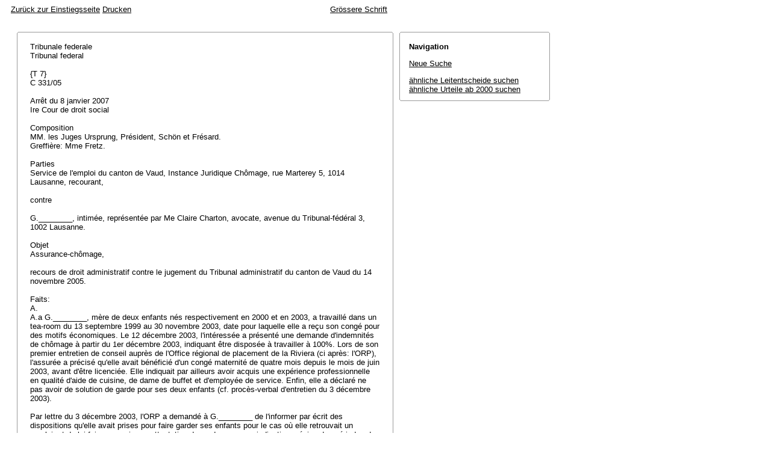

--- FILE ---
content_type: text/html; charset=iso-8859-1
request_url: http://relevancy.bger.ch/php/aza/http/index.php?highlight_docid=aza%3A%2F%2F08-01-2007-C_331-2005&lang=de&type=show_document
body_size: 17475
content:



   
   

<!DOCTYPE html
    PUBLIC "-//W3C//DTD XHTML 1.0 Transitional//EN"
    "http://www.w3.org/TR/xhtml1/DTD/xhtml1-transitional.dtd">
<html lang="de">
   <head>
      <title>C 331/05 08.01.2007</title>
      <meta http-equiv="content-type" content="text/html; charset=iso-8859-1" />
      <meta http-equiv="Content-Script-Type" content="text/javascript" />
      <meta http-equiv="Content-Style-Type" content="text/css" />
      <meta name="robots" content="nofollow,noindex" />
              <link rel="stylesheet" href="/php/aza/http/css/master.css" type="text/css" title="Eurospider Default Screen Style" />
            <link rel="stylesheet" href="/php/aza/http/css/print.css" type="text/css" media="print" />
      <!--[if IE 6]><link href="/php/aza/http/css/ie_win_pos_abs.css" rel="stylesheet" type="text/css" media="screen"><![endif]-->
      <link rel="shortcut icon" href="/php/aza/http/img/favicon.png"/>
      <script type="text/javascript" src="/php/aza/http/javascript/eit.js"></script>
   </head>

   <body>

	  <div class="eit">

      <div id="ns4_info" class="warning_msg">
         Wichtiger Hinweis:
         <br/>
         Diese Website wird in &auml;lteren Versionen von Netscape ohne graphische Elemente dargestellt. Die Funktionalit&auml;t der Website ist aber trotzdem gew&auml;hrleistet. Wenn Sie diese Website regelm&auml;ssig benutzen, empfehlen wir Ihnen, auf Ihrem Computer einen aktuellen Browser zu installieren.
      </div>

      <div class="middle">
         <div align="left" style="float: left">
            <a class="noprint" href="/php/clir/http/index.php?type=start&lang=de" title="Zur&uuml;ck zur Einstiegsseite">Zur&uuml;ck zur Einstiegsseite</a>
                        <a class="noprint" href="/php/aza/http/index.php?lang=de&type=show_document&highlight_docid=aza://08-01-2007-C_331-2005&print=yes" target="_blank">Drucken</a>
         </div>
         <div align="right">
                           <a class="noprint" href="/php/aza/http/index.php?highlight_docid=aza%3A%2F%2F08-01-2007-C_331-2005&amp;lang=de&amp;type=show_document&amp;zoom=YES&amp;" title='Grössere Schrift'>Grössere Schrift</a>
                     </div>
      </div>  


 
<div class="main">
   <div class="left">
      &nbsp;
   </div>
   <div class="middle">

      
                  
<div id="highlight_content" class="box">
   <div class="box_top_line"></div>
   <div class="box_top_2ndline"></div>
   <div class="content">
      
<div class="para">Tribunale federale </div>
<div class="para">Tribunal federal </div>
<div class="para"> </div>
<div class="para">{T 7} </div>
<div class="para">C 331/05 </div>
<div class="para"> </div>
<div class="para">Arrêt du 8 janvier 2007 </div>
<div class="para">Ire Cour de droit social </div>
<div class="para"> </div>
<div class="para">Composition </div>
<div class="para">MM. les Juges Ursprung, Président, Schön et Frésard. </div>
<div class="para">Greffière: Mme Fretz. </div>
<div class="para"> </div>
<div class="para">Parties </div>
<div class="para">Service de l'emploi du canton de Vaud, Instance Juridique Chômage, rue Marterey 5, 1014 Lausanne, recourant, </div>
<div class="para"> </div>
<div class="para">contre </div>
<div class="para"> </div>
<div class="para">G.________, intimée, représentée par Me Claire Charton, avocate, avenue du Tribunal-fédéral 3, 1002 Lausanne. </div>
<div class="para"> </div>
<div class="para">Objet </div>
<div class="para">Assurance-chômage, </div>
<div class="para"> </div>
<div class="para">recours de droit administratif contre le jugement du Tribunal administratif du canton de Vaud du 14 novembre 2005. </div>
<div class="para"> </div>
<div class="para">Faits: </div>
<div class="para">A. </div>
<div class="para">A.a G.________, mère de deux enfants nés respectivement en 2000 et en 2003, a travaillé dans un tea&#8209;room du 13 septembre 1999 au 30 novembre 2003, date pour laquelle elle a reçu son congé pour des motifs économiques. Le 12 décembre 2003, l'intéressée a présenté une demande d'indemnités de chômage à partir du 1er décembre 2003, indiquant être disposée à travailler à 100%. Lors de son premier entretien de conseil auprès de l'Office régional de placement de la Riviera (ci après: l'ORP), l'assurée a précisé qu'elle avait bénéficié d'un congé maternité de quatre mois depuis le mois de juin 2003, avant d'être licenciée. Elle indiquait par ailleurs avoir acquis une expérience professionnelle en qualité d'aide de cuisine, de dame de buffet et d'employée de service. Enfin, elle a déclaré ne pas avoir de solution de garde pour ses deux enfants (cf. procès-verbal d'entretien du 3 décembre 2003). </div>
<div class="para"> </div>
<div class="para">Par lettre du 3 décembre 2003, l'ORP a demandé à G.________ de l'informer par écrit des dispositions qu'elle avait prises pour faire garder ses enfants pour le cas où elle retrouvait un emploi, et de lui faire parvenir une attestation de garde avec une indication précise des périodes de garde (jours et heures). Suite à un rappel de l'ORP du 15 décembre 2003, l'assurée a répondu, le 18 décembre 2003, qu'une femme au foyer était disposée à garder ses enfants du lundi au vendredi de 8 heures à 18 heures. </div>
<div class="para"> </div>
<div class="para">Le 23 décembre 2003, l'ORP a demandé à l'assurée des précisions complémentaires au sujet de la garde de ses enfants avant 8 heures et après 18 heures, ainsi que le samedi, compte tenu de ses objectifs personnels et des horaires dans la branche de la restauration. L'ORP demandait par ailleurs la production d'une attestation à remplir par la personne qui s'engageait à garder ses enfants. Un délai au 9 janvier 2004 était fixé à cet effet, à défaut de quoi l'ORP traiterait le dossier sur la base des seules pièces en sa possession. </div>
<div class="para"> </div>
<div class="para">L'assurée n'ayant pas donné suite à la demande de complément d'information du 23 décembre 2003, l'ORP a déclaré l'assurée inapte au placement à partir du 1er décembre 2003 (décision du 28 janvier 2004). </div>
<div class="para">A.b Le 11 février 2004, G.________ a écrit à l'ORP, en précisant que F.________ était apte à garder ses enfants depuis le jour où elle avait demandé l'indemnité de chômage, le 15 décembre 2003. Par lettre du 24 février 2004, l'assurée a contesté formellement la décision d'inaptitude au placement. Elle pensait avoir fourni des attestations de garde valables et précisait qu'elle n'avait pas bien compris les demandes exactes de sa conseillère en placement. Lors de son premier rendez-vous avec cette dernière, elle n'avait pas de solution de garde momentanément car la personne de référence prévue à cet effet était en vacances pendant quinze jours; il était cependant évident que dès son retour, elle était à nouveau disponible pour la garde de ses enfants. Le 18 mars 2004, l'assurée a produit une attestation de garde établie par C.________, laquelle était disposée à garder ses deux enfants du lundi au vendredi, de 7 heures à 19 heures à partir du 1er janvier 2004 (cf. attestation du 17 mars 2004). </div>
<div class="para"> </div>
<div class="para">Le 30 mars 2004, l'ORP a rendu une nouvelle décision, par laquelle elle déclarait l'assurée apte au placement à partir du 17 mars 2004. Pour la période du 1er décembre 2003 au 16 mars 2004, l'ORP a indiqué qu'il appartenait à l'Instance juridique de chômage de se prononcer sur l'aptitude au placement de l'assurée. </div>
<div class="para">A.c Par décision du 23 septembre 2004, l'Instance juridique de chômage de l'Etat de Vaud (ci-après: le Service de l'emploi) a partiellement admis l'opposition de l'assurée contre la décision de l'ORP du 28 janvier 2004, en ce sens qu'il l'a déclarée inapte au placement du 1er décembre 2003 au 11 février 2004. A partir du 12 février 2004, le Service de l'emploi a jugé l'assurée apte au placement dès lors qu'elle avait retrouvé depuis cette date un emploi auprès de l'entreprise X.________. </div>
<div class="para"> </div>
<div class="para">G.________ a recouru contre la décision du Service de l'emploi du 23 septembre 2004 devant le Tribunal administratif du canton de Vaud en concluant, sous suite de dépens, à ce qu'elle soit déclarée apte au placement, principalement dès le 1er décembre 2003 et, subsidiairement, dès le 15 décembre 2003. </div>
<div class="para"> </div>
<div class="para">Le 9 septembre 2005, le Tribunal administratif a tenu une audience en présence des parties et procédé à l'audition de G.________. Le 27 septembre 2005, l'assurée a produit une attestation de sa belle-mère, du 22 septembre 2005, dans laquelle cette dernière attestait avoir toujours été disponible pour garder ses petit-enfants au cours des années 2003 et 2004, à l'exception de la période comprise entre le 21 décembre 2003 et le 6 janvier 2004. </div>
<div class="para"> </div>
<div class="para">Par jugement du 14 novembre 2005, le Tribunal administratif a partiellement admis le recours de l'assurée en ce sens qu'il l'a déclarée inapte au placement du 1er décembre 2003 au 7 janvier 2004 et apte au placement dès le 8 janvier 2004. </div>
<div class="para">B. </div>
<div class="para">Le Service de l'emploi interjette un recours de droit administratif contre ce jugement dont il demande l'annulation, en concluant à la confirmation de sa décision du 23 septembre 2004. </div>
<div class="para"> </div>
<div class="para">L'intimée conclut au rejet du recours, tandis que l'ORP conclut à son admission. </div>
<div class="para"> </div>
<div class="para">Considérant en droit: </div>
<div class="para">1. </div>
<div class="para">La loi fédérale sur le Tribunal fédéral du 17 juin 2005 (LTF; RS 173.110) est entrée en vigueur le 1er janvier 2007 (RO 2006 1205, 1242). L' acte attaqué ayant été rendu avant cette date, la procédure reste régie par l'OJ (<span class="artref">art. 132 al. 1 LTF</span>; <a class="bgeref_id" href="/php/aza/http/index.php?lang=de&amp;type=show_document&amp;page=1&amp;from_date=&amp;to_date=&amp;sort=relevance&amp;insertion_date=&amp;top_subcollection_aza=all&amp;query_words=&amp;rank=0&amp;azaclir=aza&amp;highlight_docid=atf%3A%2F%2F132-V-393%3Ade&amp;number_of_ranks=0#page393">ATF 132 V 393</a> consid. 1.2 p. 395). </div>
<div class="para">2. </div>
<div class="para">Le litige porte sur le point de savoir si l'intimée était apte au placement entre le 8 janvier et le 11 février 2004. </div>
<div class="para">3. </div>
<div class="para">Le jugement entrepris expose de manière correcte les dispositions légales ainsi que les principes jurisprudentiels applicables au présent cas, de sorte qu'il suffit d'y renvoyer. Il convient d'ajouter qu'aux termes d'une directive établie par l'OFIAMT (aujourd'hui, le Secrétariat d'Etat à l'économie) - (Bulletin AC 93/1, fiche 3) que le Tribunal fédéral des assurances a déclaré conforme au droit fédéral (DTA 1993/1994 n° 31 p. 219) -, la manière dont les parents entendent régler la question de la garde de leurs enfants relève de leur vie privée. En conséquence, l'assurance-chômage n'entreprend aucune vérification à ce sujet au moment du dépôt de la demande d'indemnités, sous réserve d'abus manifestes. En revanche, si, au cours de la période d'indemnisation, la volonté ou la possibilité de confier la garde des enfants à une tierce personne apparaît douteuse sur le vu des déclarations ou du comportement de l'assuré (recherches d'emploi insuffisantes, exigences mises à l'acceptation d'un emploi ou refus d'un emploi convenable), l'aptitude au placement devra être vérifiée en exigeant, au besoin, la preuve d'une possibilité concrète de garde. </div>
<div class="para">4. </div>
<div class="para">Se fondant sur les déclarations de l'intimée lors de son audition, les premiers juges ont retenu que lorsque celle-ci avait recommencé à travailler après la naissance de son deuxième enfant, elle avait immédiatement trouvé une solution de garde auprès de sa belle-mère pour les mois d'octobre et de novembre 2003. Cette solution n'était cependant plus envisageable dès le mois de décembre 2003 en raison d'une mésentente entre l'intimée et sa belle-soeur, avec laquelle vivait sa belle-mère. Cette situation avait amené l'intimée à renoncer à confier ses enfants à sa belle-mère pendant la période de conflit, raison pour laquelle elle avait indiqué, au cours de son premier entretien de conseil auprès de l'ORP du 3 décembre 2003, qu'elle n'avait pas de solution de garde pour ses enfants. Toutefois, le conflit entre l'intimée et sa belle-soeur ayant pris fin dès le retour de vacances de la belle-mère le 7 janvier 2004, la solution de garde auprès de cette dernière était à nouveau possible, ce que démontrait la reprise d'une activité par l'intimée dès le mois de février 2004. </div>
<div class="para"> </div>
<div class="para">Pour l'essentiel, le recourant fait valoir que l'attestation du 22 septembre 2005 de la belle-mère de l'assurée ne suffit pas à établir rétrospectivement l'aptitude au placement de celle-ci. Cela d'autant moins que ce n'est que le 9 septembre 2005, lors de son audition, que l'assurée a, pour la première fois, indiqué que sa belle-mère était en mesure de garder les enfants. </div>
<div class="para">5. </div>
<div class="para">Indépendamment de l'argumentation des premiers juges, on doit admettre que l'intimée disposait d'une solution de garde pour ses enfants entre le 8 janvier et le 11 février 2004. Cela ressort tout d'abord de l'attestation du 17 mars 2004 de C.________, laquelle était disposée à garder les enfants de l'intimée à partir du 1er janvier 2004. Si cette personne, comme l'ont relevé les premiers juges, n'était certes plus disponible à partir du 3 février 2004, dès lors qu'elle avait retrouvé un emploi, elle aurait pu l'être en tout cas jusqu'à cette date. Pour la période subséquente comprise entre le 3 et le 12 février 2004, l'intimée a toujours affirmé disposer d'une solution de garde. Il n'existe au demeurant aucun indice dans le dossier selon lequel l'intimée n'aurait pas fait de recherches d'emploi suffisantes, qu'elle aurait posé des exigences à l'acceptation d'un emploi ou refusé un emploi convenable. Le fait d'avoir retrouvé un emploi dès le 12 février 2004 démontre en définitive que l'intimée était à mesure de trouver à court terme une solution de garde pour ses enfants. Dans ce même ordre d'idées on ajoutera, comme l'ont souligné les premiers juges, que l'assurée avait immédiatement trouvé une possibilité de garde auprès de sa belle-mère lorsqu'elle avait repris son travail après la naissance de son deuxième enfant. Dans de telles circonstances, l'aptitude au placement de l'assurée doit être reconnue pour la période en cause. </div>
<div class="para"> </div>
<div class="para">Il en découle que le recours est mal fondé. </div>
<div class="para"> </div>
<div class="para">Par ces motifs, le Tribunal fédéral prononce: </div>
<div class="para">1. </div>
<div class="para">Le recours est rejeté. </div>
<div class="para">2. </div>
<div class="para">Il n'est pas perçu de frais de justice. </div>
<div class="para">3. </div>
<div class="para">Le recourant versera à l'intimée une indemnité de dépens de 800 fr. (y compris la taxe à la valeur ajoutée) pour l'instance fédérale. </div>
<div class="para">4. </div>
<div class="para">Le présent arrêt sera communiqué aux parties, à l'Office régional de placement, Vevey, au Tribunal administratif du canton de Vaud, à la Caisse cantonale vaudoise de compensation AVS et au Secrétariat d'Etat à l'économie. </div>
<div class="para">Lucerne, le 8 janvier 2007 </div>
<div class="para">Au nom de la Ire Cour de droit social </div>
<div class="para">du Tribunal fédéral suisse </div>
<div class="para">Le Président:        La Greffière: </div>
<div class="para"> </div>

   </div>
   <div class="box_bottom_2ndline"></div>
   <div class="box_bottom_line"></div>
</div>
       
   </div>
   <div class="right">
   
                
                           


<div id="highlight_boxes">





<div id="highlight_navigation" class="box">
   <div class="box_top_line"></div>
   <div class="box_top_2ndline"></div>
   <div class="content">
      <h3 class="bold small">
         Navigation
      </h3>
      <p>
         <a href="/php/aza/http/index.php?lang=de&amp;type=simple_query"
            title="">Neue Suche</a>
      </p>
                  <p>
         <a href="/php/clir/http/index.php?lang=de&amp;type=simple_similar_documents&amp;from_date=&amp;to_date=&amp;sort=relevance&amp;insertion_date=&amp;top_subcollection_aza=all&amp;docid=aza%3A%2F%2F08-01-2007-C_331-2005&amp;azaclir=clir">&auml;hnliche Leitentscheide suchen</a>
                     <br />
         <a href="/php/aza/http/index.php?lang=de&amp;type=simple_similar_documents&amp;from_date=&amp;to_date=&amp;sort=relevance&amp;insertion_date=&amp;top_subcollection_aza=all&amp;docid=aza%3A%2F%2F08-01-2007-C_331-2005">&auml;hnliche Urteile ab 2000 suchen</a>
            </p>
   </div>
   <div class="box_bottom_2ndline"></div>
   <div class="box_bottom_line"></div>
</div>

</div>

               
   </div>
</div>
<div class="bottom">
   <div class="left">
      &nbsp;
   </div>
   <div class="middle">
      &nbsp;
   </div>
   <div class="right">
            <a class="noprint" href="/php/aza/http/index.php?lang=de&type=show_document&highlight_docid=aza://08-01-2007-C_331-2005&print=yes" target="_blank">Drucken</a>
      <a class="noprint" href="#">nach oben</a>
   </div>
</div>

    </div>
   </body>
</html>
